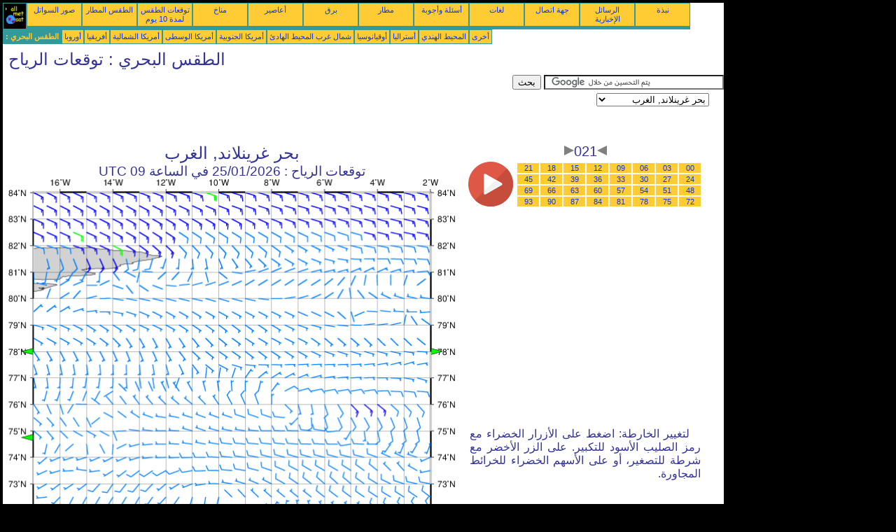

--- FILE ---
content_type: text/html; charset=UTF-8
request_url: https://ar.allmetsat.com/marine-weather/greenland-sea-west.php?term=021
body_size: 2590
content:
<!doctype html>
<html lang="ar" dir="rtl"><head><META charset="UTF-8">
<title>بحر غرينلاند, الغرب - توقعات الرياح: 021</title><meta name="description" content="الطقس البحري, توقعات الرياح, 021"><meta name="author" content="allmetsat">
<meta name="viewport" content="width=device-width, initial-scale=1.0">
<link rel="stylesheet" href="https://www.allmetsat.com/data/stylem.css">
<script async src="//pagead2.googlesyndication.com/pagead/js/adsbygoogle.js"></script>
<script>
     (adsbygoogle = window.adsbygoogle || []).push({
          google_ad_client: "ca-pub-1098622469731978",
          enable_page_level_ads: true
     });
</script>
<!-- Global site tag (gtag.js) - Google Analytics -->
<script async src="https://www.googletagmanager.com/gtag/js?id=UA-9503816-22"></script>
<script>
  window.dataLayer = window.dataLayer || [];
  function gtag(){dataLayer.push(arguments);}
  gtag('js', new Date());

  gtag('config', 'UA-9503816-22');
</script>
</head>
<body class="noir">
<div id="overDiv" style="position:absolute; visibility:hidden; z-index:1000;"></div>
<script src="https://www.allmetsat.com/data/overlib_mini.js"></script>
<div id="main"><div class="vert">
<div class="noir"><a href="https://ar.allmetsat.com/index.html" target="_top"><img src="https://www.allmetsat.com/img/logo_allmetsat_p2.gif" alt="الصفحة الرئيسية" width="26" height="26"></a></div>
<div class="oranf"><a href="https://ar.allmetsat.com/images/europe.php">صور السواتل</a></div>
<div class="oranf"><a href="https://ar.allmetsat.com/metar-taf/arctic.php">الطقس المطار</a></div>
<div class="oranf"><a href="https://ar.allmetsat.com/weather-forecast/arctic.php">توقعات الطقس لمدة 10 يوم</a></div>
<div class="oranf"><a href="https://ar.allmetsat.com/climate/arctic.php">مناخ</a></div>
<div class="oranf"><a href="https://ar.allmetsat.com/cyclones.php">أعاصير</a></div>
<div class="oranf"><a href="https://ar.allmetsat.com/lightning.php">برق</a></div>
<div class="oranf"><a href="https://ar.allmetsat.com/airports/arctic.php">مطار</a></div>
<div class="oranf"><a href="https://ar.allmetsat.com/faq.php">أسئلة وأجوبة</a></div>
<div class="oranf"><a href="https://ar.allmetsat.com/languages.php">لغات</a></div>
<div class="oranf"><a href="https://ar.allmetsat.com/contact.php">جهة اتصال</a></div>
<div class="oranf"><a href="https://ar.allmetsat.com/news.php">الرسائل الإخبارية</a></div>
<div class="oranf"><a href="https://ar.allmetsat.com/disclaimer.php">نبذة</a></div>
</div>
<div class="vert">
 <div class="vertb">الطقس البحري :</div>
 <div class="orang"><a href="https://ar.allmetsat.com/marine-weather/europe.php">أوروبا</a></div>
 <div class="orang"><a href="https://ar.allmetsat.com/marine-weather/africa.php">أفريقيا</a></div>
 <div class="orang"><a href="https://ar.allmetsat.com/marine-weather/north-america.php">أمريكا الشمالية</a></div>
 <div class="orang"><a href="https://ar.allmetsat.com/marine-weather/central-america.php">أمريكا الوسطى</a></div>
 <div class="orang"><a href="https://ar.allmetsat.com/marine-weather/south-america.php">أمريكا الجنوبية</a></div>
 <div class="orang"><a href="https://ar.allmetsat.com/marine-weather/pacific-northwest.php">شمال غرب المحيط الهادئ</a></div>
 <div class="orang"><a href="https://ar.allmetsat.com/marine-weather/oceania.php">أوقيانوسيا</a></div>
 <div class="orang"><a href="https://ar.allmetsat.com/marine-weather/australia-new-zealand.php">أستراليا</a></div>
 <div class="orang"><a href="https://ar.allmetsat.com/marine-weather/indian-ocean.php">المحيط الهندي</a></div>
 <div class="orang"><a href="https://ar.allmetsat.com/marine-weather/index.html">أخرى</a></div>
</div>
<div class="c5b"><h1>الطقس البحري : توقعات الرياح</h1></div>
<div class="pub">
<ins class="adsbygoogle adslot_728"
     style="display:block"
     data-ad-client="ca-pub-1098622469731978"
     data-ad-slot="8024871139"></ins>
<script async src="//pagead2.googlesyndication.com/pagead/js/adsbygoogle.js"></script>
<script>(adsbygoogle = window.adsbygoogle || []).push({});</script>
</div><div id="google">
<form action="https://ar.allmetsat.com/google.html" id="cse-search-box">
  <div>
    <input type="hidden" name="cx" value="partner-pub-1098622469731978:2389816694" />
    <input type="hidden" name="cof" value="FORID:10" />
    <input type="hidden" name="ie" value="UTF-8" />
    <input type="text" name="q" size="30" />
    <input type="submit" name="sa" value="بحث" />
  </div>
</form>
<script type="text/javascript" src="https://www.google.com/coop/cse/brand?form=cse-search-box&amp;lang=ar"></script>
<p><select onchange="javascript:location.href = this.value;">
     <option value="greenland-sea-west.php">بحر غرينلاند, الغرب</option>
     <option value="europe.php">أوروبا</option>
     <option value="denmark-strait-greenland-sea.php">بحر غرينلاند, الجنوب</option>
     <option value="greenland-sea-east.php">بحر غرينلاند, الشرق</option>
     <option value="greenland-northeast-wandel-sea.php">بحر واندل</option>
     <option value="greenland-northeast-wandel-sea.php">جرينلاند, الشمال الشرقي</option>
     <option value="jan-mayen.php">يان ماين</option>
</select></p></div>
<div class="c4b"><h1>
بحر غرينلاند, الغرب
</h1><h2>
توقعات الرياح :
25/01/2026 في الساعة 09 UTC</h2><map NAME="zone"><area SHAPE=POLY href="jan-mayen.php?term=021" coords="334,473,342,473,338,481" onmouseover="return overlib('يان ماين');" onmouseout="nd();"><area SHAPE=POLY href="denmark-strait-greenland-sea.php?term=021" coords="35,373,35,365,27,369" onmouseover="return overlib('مضيق الدنمارك, بحر غرينلاند');" onmouseout="nd();"><area SHAPE=POLY href="greenland-sea-east.php?term=021" coords="603,243,603,251,611,247" onmouseover="return overlib('بحر غرينلاند, الشرق');" onmouseout="nd();"><area SHAPE=POLY href="greenland-northeast-wandel-sea.php?term=021" coords="35,251,35,243,27,247" onmouseover="return overlib('جرينلاند, الشمال الشرقي, بحر واندل');" onmouseout="nd();"><area SHAPE=CIRCLE href="europe.php?term=021" coords="35,473,5" onmouseover="return overlib('أوروبا');" onmouseout="nd();"></map><img src="https://img.allmetsat.com/marine/img/c241_021.gif" width=638 height=493 USEMAP="#zone"></div><div class="c1"><h5><a href="https://ar.allmetsat.com/marine-weather/greenland-sea-west.php?term=018"><img src="https://www.allmetsat.com/img/nav/prev.gif" width="16" height="16" alt="السابق" title="السابق"></a>021<a href="https://ar.allmetsat.com/marine-weather/greenland-sea-west.php?term=024"><img src="https://www.allmetsat.com/img/nav/next.gif" width="16" height="16" alt="التالي" title="التالي"></a></h5><table><tr><td><table><tr>
<td class="oranp"><a href="https://ar.allmetsat.com/marine-weather/greenland-sea-west.php?term=000">00</a></td>
<td class="oranp"><a href="https://ar.allmetsat.com/marine-weather/greenland-sea-west.php?term=003">03</a></td>
<td class="oranp"><a href="https://ar.allmetsat.com/marine-weather/greenland-sea-west.php?term=006">06</a></td>
<td class="oranp"><a href="https://ar.allmetsat.com/marine-weather/greenland-sea-west.php?term=009">09</a></td>
<td class="oranp"><a href="https://ar.allmetsat.com/marine-weather/greenland-sea-west.php?term=012">12</a></td>
<td class="oranp"><a href="https://ar.allmetsat.com/marine-weather/greenland-sea-west.php?term=015">15</a></td>
<td class="oranp"><a href="https://ar.allmetsat.com/marine-weather/greenland-sea-west.php?term=018">18</a></td>
<td class="oranp"><a href="https://ar.allmetsat.com/marine-weather/greenland-sea-west.php?term=021">21</a></td>
</tr><tr>
<td class="oranp"><a href="https://ar.allmetsat.com/marine-weather/greenland-sea-west.php?term=024">24</a></td>
<td class="oranp"><a href="https://ar.allmetsat.com/marine-weather/greenland-sea-west.php?term=027">27</a></td>
<td class="oranp"><a href="https://ar.allmetsat.com/marine-weather/greenland-sea-west.php?term=030">30</a></td>
<td class="oranp"><a href="https://ar.allmetsat.com/marine-weather/greenland-sea-west.php?term=033">33</a></td>
<td class="oranp"><a href="https://ar.allmetsat.com/marine-weather/greenland-sea-west.php?term=036">36</a></td>
<td class="oranp"><a href="https://ar.allmetsat.com/marine-weather/greenland-sea-west.php?term=039">39</a></td>
<td class="oranp"><a href="https://ar.allmetsat.com/marine-weather/greenland-sea-west.php?term=042">42</a></td>
<td class="oranp"><a href="https://ar.allmetsat.com/marine-weather/greenland-sea-west.php?term=045">45</a></td>
</tr><tr>
<td class="oranp"><a href="https://ar.allmetsat.com/marine-weather/greenland-sea-west.php?term=048">48</a></td>
<td class="oranp"><a href="https://ar.allmetsat.com/marine-weather/greenland-sea-west.php?term=051">51</a></td>
<td class="oranp"><a href="https://ar.allmetsat.com/marine-weather/greenland-sea-west.php?term=054">54</a></td>
<td class="oranp"><a href="https://ar.allmetsat.com/marine-weather/greenland-sea-west.php?term=057">57</a></td>
<td class="oranp"><a href="https://ar.allmetsat.com/marine-weather/greenland-sea-west.php?term=060">60</a></td>
<td class="oranp"><a href="https://ar.allmetsat.com/marine-weather/greenland-sea-west.php?term=063">63</a></td>
<td class="oranp"><a href="https://ar.allmetsat.com/marine-weather/greenland-sea-west.php?term=066">66</a></td>
<td class="oranp"><a href="https://ar.allmetsat.com/marine-weather/greenland-sea-west.php?term=069">69</a></td>
</tr><tr>
<td class="oranp"><a href="https://ar.allmetsat.com/marine-weather/greenland-sea-west.php?term=072">72</a></td>
<td class="oranp"><a href="https://ar.allmetsat.com/marine-weather/greenland-sea-west.php?term=075">75</a></td>
<td class="oranp"><a href="https://ar.allmetsat.com/marine-weather/greenland-sea-west.php?term=078">78</a></td>
<td class="oranp"><a href="https://ar.allmetsat.com/marine-weather/greenland-sea-west.php?term=081">81</a></td>
<td class="oranp"><a href="https://ar.allmetsat.com/marine-weather/greenland-sea-west.php?term=084">84</a></td>
<td class="oranp"><a href="https://ar.allmetsat.com/marine-weather/greenland-sea-west.php?term=087">87</a></td>
<td class="oranp"><a href="https://ar.allmetsat.com/marine-weather/greenland-sea-west.php?term=090">90</a></td>
<td class="oranp"><a href="https://ar.allmetsat.com/marine-weather/greenland-sea-west.php?term=093">93</a></td>
</tr></table></td><td>
<a href="https://ar.allmetsat.com/marine-weather/greenland-sea-west-anim.php">
<img src="https://www.allmetsat.com/img/nav/movie.png" width="64" height="64" alt="حركية" title="حركية"></a>

</td></tr></table><br>
<h1><script type="text/javascript" src="https://www.allmetsat.com/data/pub/google_ar_336x280.js"></script><script type="text/javascript" src="https://pagead2.googlesyndication.com/pagead/show_ads.js"></script></h1>
<p>لتغيير الخارطة: اضغط على الأزرار الخضراء مع رمز الصليب الأسود للتكبير. على الزر الأخضر مع شرطة للتصغير، أو على الأسهم الخضراء للخرائط المجاورة.</p>
</div><br>
<div id="footer"><p><a href="https://ar.allmetsat.com/disclaimer.php">المعلومات الواردة في هذا الموقع يخضع </a>لـإخلاء مسؤولية</p></div>
<div class="vert">
 <div class="vertb">الطقس البحري :</div>
 <div class="orang"><a href="https://ar.allmetsat.com/marine-weather/europe.php">أوروبا</a></div>
 <div class="orang"><a href="https://ar.allmetsat.com/marine-weather/africa.php">أفريقيا</a></div>
 <div class="orang"><a href="https://ar.allmetsat.com/marine-weather/north-america.php">أمريكا الشمالية</a></div>
 <div class="orang"><a href="https://ar.allmetsat.com/marine-weather/central-america.php">أمريكا الوسطى</a></div>
 <div class="orang"><a href="https://ar.allmetsat.com/marine-weather/south-america.php">أمريكا الجنوبية</a></div>
 <div class="orang"><a href="https://ar.allmetsat.com/marine-weather/pacific-northwest.php">شمال غرب المحيط الهادئ</a></div>
 <div class="orang"><a href="https://ar.allmetsat.com/marine-weather/oceania.php">أوقيانوسيا</a></div>
 <div class="orang"><a href="https://ar.allmetsat.com/marine-weather/australia-new-zealand.php">أستراليا</a></div>
 <div class="orang"><a href="https://ar.allmetsat.com/marine-weather/indian-ocean.php">المحيط الهندي</a></div>
 <div class="orang"><a href="https://ar.allmetsat.com/marine-weather/index.html">أخرى</a></div>
</div>
<div class="vert">
<div class="orang"><a href="https://ar.allmetsat.com/images/europe.php">صور السواتل</a></div>
<div class="orang"><a href="https://ar.allmetsat.com/metar-taf/arctic.php">الطقس المطار</a></div>
<div class="orang"><a href="https://ar.allmetsat.com/weather-forecast/arctic.php">توقعات الطقس لمدة 10 يوم</a></div>
<div class="orang"><a href="https://ar.allmetsat.com/climate/arctic.php">مناخ</a></div>
<div class="orang"><a href="https://ar.allmetsat.com/cyclones.php">أعاصير</a></div>
<div class="orang"><a href="https://ar.allmetsat.com/lightning.php">برق</a></div>
<div class="orang"><a href="https://ar.allmetsat.com/airports/arctic.php">مطار</a></div>
<div class="orang"><a href="https://ar.allmetsat.com/faq.php">أسئلة وأجوبة</a></div>
<div class="orang"><a href="https://ar.allmetsat.com/languages.php">لغات</a></div>
<div class="orang"><a href="https://ar.allmetsat.com/contact.php">جهة اتصال</a></div>
<div class="orang"><a href="https://ar.allmetsat.com/news.php">الرسائل الإخبارية</a></div>
<div class="orang"><a href="https://ar.allmetsat.com/disclaimer.php">نبذة</a></div>
</div>
<div class="c5b">
 <!-- AddThis Button BEGIN -->
 <div class="addthis_toolbox addthis_default_style ">
  <a class="addthis_button_preferred_1"></a>
  <a class="addthis_button_preferred_2"></a>
  <a class="addthis_button_preferred_3"></a>
  <a class="addthis_button_preferred_4"></a>
  <a class="addthis_button_compact"></a>
 </div>
 <script type="text/javascript" src="https://s7.addthis.com/js/250/addthis_widget.js#pubid=xa-4f37ede978ec5e25"></script>
 <!-- AddThis Button END -->
</div>
<script> 
var $buoop = {c:2}; 
function $buo_f(){ 
 var e = document.createElement("script"); 
 e.src = "//browser-update.org/update.min.js"; 
 document.body.appendChild(e);
};
try {document.addEventListener("DOMContentLoaded", $buo_f,false)}
catch(e){window.attachEvent("onload", $buo_f)}
</script> 
</div></body></html>


--- FILE ---
content_type: text/html; charset=utf-8
request_url: https://www.google.com/recaptcha/api2/aframe
body_size: 117
content:
<!DOCTYPE HTML><html><head><meta http-equiv="content-type" content="text/html; charset=UTF-8"></head><body><script nonce="686xJstSoVthukhHQTUf7A">/** Anti-fraud and anti-abuse applications only. See google.com/recaptcha */ try{var clients={'sodar':'https://pagead2.googlesyndication.com/pagead/sodar?'};window.addEventListener("message",function(a){try{if(a.source===window.parent){var b=JSON.parse(a.data);var c=clients[b['id']];if(c){var d=document.createElement('img');d.src=c+b['params']+'&rc='+(localStorage.getItem("rc::a")?sessionStorage.getItem("rc::b"):"");window.document.body.appendChild(d);sessionStorage.setItem("rc::e",parseInt(sessionStorage.getItem("rc::e")||0)+1);localStorage.setItem("rc::h",'1769283640094');}}}catch(b){}});window.parent.postMessage("_grecaptcha_ready", "*");}catch(b){}</script></body></html>